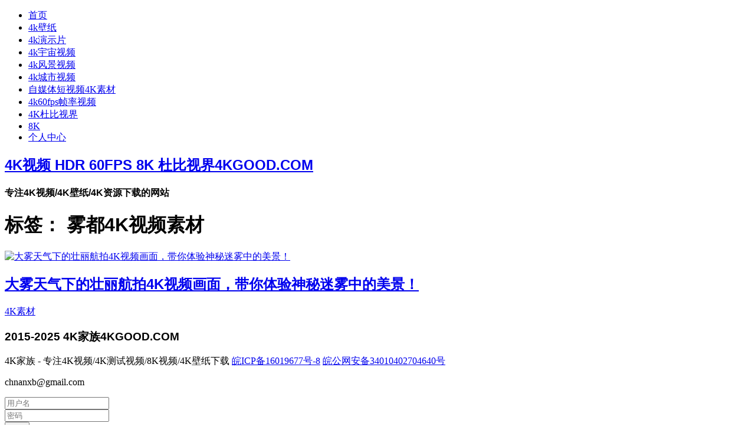

--- FILE ---
content_type: text/html; charset=UTF-8
request_url: http://www.4kgood.com/tag/%E9%9B%BE%E9%83%BD4k%E8%A7%86%E9%A2%91%E7%B4%A0%E6%9D%90
body_size: 6961
content:
<!DOCTYPE html>
<html lang="zh-Hans">
<head>
	<meta charset="UTF-8">
	<meta name="viewport" content="width=device-width, initial-scale=1">
	<link rel="profile" href="http://gmpg.org/xfn/11">
	<link rel="pingback" href="http://www.4kgood.com/xmlrpc.php">
	<title>雾都4K视频素材 | 4k视频下载4kGood.COM</title>
  

	<meta name='robots' content='max-image-preview:large' />
	<style>img:is([sizes="auto" i], [sizes^="auto," i]) { contain-intrinsic-size: 3000px 1500px }</style>
	<link rel="alternate" type="application/rss+xml" title="4k视频下载4kGood.COM &raquo; 雾都4K视频素材 标签 Feed" href="http://www.4kgood.com/tag/%e9%9b%be%e9%83%bd4k%e8%a7%86%e9%a2%91%e7%b4%a0%e6%9d%90/feed" />
<script type="text/javascript">
/* <![CDATA[ */
window._wpemojiSettings = {"baseUrl":"https:\/\/s.w.org\/images\/core\/emoji\/16.0.1\/72x72\/","ext":".png","svgUrl":"https:\/\/s.w.org\/images\/core\/emoji\/16.0.1\/svg\/","svgExt":".svg","source":{"concatemoji":"http:\/\/www.4kgood.com\/wp-includes\/js\/wp-emoji-release.min.js?ver=6.8.3"}};
/*! This file is auto-generated */
!function(s,n){var o,i,e;function c(e){try{var t={supportTests:e,timestamp:(new Date).valueOf()};sessionStorage.setItem(o,JSON.stringify(t))}catch(e){}}function p(e,t,n){e.clearRect(0,0,e.canvas.width,e.canvas.height),e.fillText(t,0,0);var t=new Uint32Array(e.getImageData(0,0,e.canvas.width,e.canvas.height).data),a=(e.clearRect(0,0,e.canvas.width,e.canvas.height),e.fillText(n,0,0),new Uint32Array(e.getImageData(0,0,e.canvas.width,e.canvas.height).data));return t.every(function(e,t){return e===a[t]})}function u(e,t){e.clearRect(0,0,e.canvas.width,e.canvas.height),e.fillText(t,0,0);for(var n=e.getImageData(16,16,1,1),a=0;a<n.data.length;a++)if(0!==n.data[a])return!1;return!0}function f(e,t,n,a){switch(t){case"flag":return n(e,"\ud83c\udff3\ufe0f\u200d\u26a7\ufe0f","\ud83c\udff3\ufe0f\u200b\u26a7\ufe0f")?!1:!n(e,"\ud83c\udde8\ud83c\uddf6","\ud83c\udde8\u200b\ud83c\uddf6")&&!n(e,"\ud83c\udff4\udb40\udc67\udb40\udc62\udb40\udc65\udb40\udc6e\udb40\udc67\udb40\udc7f","\ud83c\udff4\u200b\udb40\udc67\u200b\udb40\udc62\u200b\udb40\udc65\u200b\udb40\udc6e\u200b\udb40\udc67\u200b\udb40\udc7f");case"emoji":return!a(e,"\ud83e\udedf")}return!1}function g(e,t,n,a){var r="undefined"!=typeof WorkerGlobalScope&&self instanceof WorkerGlobalScope?new OffscreenCanvas(300,150):s.createElement("canvas"),o=r.getContext("2d",{willReadFrequently:!0}),i=(o.textBaseline="top",o.font="600 32px Arial",{});return e.forEach(function(e){i[e]=t(o,e,n,a)}),i}function t(e){var t=s.createElement("script");t.src=e,t.defer=!0,s.head.appendChild(t)}"undefined"!=typeof Promise&&(o="wpEmojiSettingsSupports",i=["flag","emoji"],n.supports={everything:!0,everythingExceptFlag:!0},e=new Promise(function(e){s.addEventListener("DOMContentLoaded",e,{once:!0})}),new Promise(function(t){var n=function(){try{var e=JSON.parse(sessionStorage.getItem(o));if("object"==typeof e&&"number"==typeof e.timestamp&&(new Date).valueOf()<e.timestamp+604800&&"object"==typeof e.supportTests)return e.supportTests}catch(e){}return null}();if(!n){if("undefined"!=typeof Worker&&"undefined"!=typeof OffscreenCanvas&&"undefined"!=typeof URL&&URL.createObjectURL&&"undefined"!=typeof Blob)try{var e="postMessage("+g.toString()+"("+[JSON.stringify(i),f.toString(),p.toString(),u.toString()].join(",")+"));",a=new Blob([e],{type:"text/javascript"}),r=new Worker(URL.createObjectURL(a),{name:"wpTestEmojiSupports"});return void(r.onmessage=function(e){c(n=e.data),r.terminate(),t(n)})}catch(e){}c(n=g(i,f,p,u))}t(n)}).then(function(e){for(var t in e)n.supports[t]=e[t],n.supports.everything=n.supports.everything&&n.supports[t],"flag"!==t&&(n.supports.everythingExceptFlag=n.supports.everythingExceptFlag&&n.supports[t]);n.supports.everythingExceptFlag=n.supports.everythingExceptFlag&&!n.supports.flag,n.DOMReady=!1,n.readyCallback=function(){n.DOMReady=!0}}).then(function(){return e}).then(function(){var e;n.supports.everything||(n.readyCallback(),(e=n.source||{}).concatemoji?t(e.concatemoji):e.wpemoji&&e.twemoji&&(t(e.twemoji),t(e.wpemoji)))}))}((window,document),window._wpemojiSettings);
/* ]]> */
</script>
<style id='wp-emoji-styles-inline-css' type='text/css'>

	img.wp-smiley, img.emoji {
		display: inline !important;
		border: none !important;
		box-shadow: none !important;
		height: 1em !important;
		width: 1em !important;
		margin: 0 0.07em !important;
		vertical-align: -0.1em !important;
		background: none !important;
		padding: 0 !important;
	}
</style>
<link rel='stylesheet' id='wp-block-library-css' href='http://www.4kgood.com/wp-includes/css/dist/block-library/style.min.css?ver=6.8.3' type='text/css' media='all' />
<style id='classic-theme-styles-inline-css' type='text/css'>
/*! This file is auto-generated */
.wp-block-button__link{color:#fff;background-color:#32373c;border-radius:9999px;box-shadow:none;text-decoration:none;padding:calc(.667em + 2px) calc(1.333em + 2px);font-size:1.125em}.wp-block-file__button{background:#32373c;color:#fff;text-decoration:none}
</style>
<style id='global-styles-inline-css' type='text/css'>
:root{--wp--preset--aspect-ratio--square: 1;--wp--preset--aspect-ratio--4-3: 4/3;--wp--preset--aspect-ratio--3-4: 3/4;--wp--preset--aspect-ratio--3-2: 3/2;--wp--preset--aspect-ratio--2-3: 2/3;--wp--preset--aspect-ratio--16-9: 16/9;--wp--preset--aspect-ratio--9-16: 9/16;--wp--preset--color--black: #000000;--wp--preset--color--cyan-bluish-gray: #abb8c3;--wp--preset--color--white: #ffffff;--wp--preset--color--pale-pink: #f78da7;--wp--preset--color--vivid-red: #cf2e2e;--wp--preset--color--luminous-vivid-orange: #ff6900;--wp--preset--color--luminous-vivid-amber: #fcb900;--wp--preset--color--light-green-cyan: #7bdcb5;--wp--preset--color--vivid-green-cyan: #00d084;--wp--preset--color--pale-cyan-blue: #8ed1fc;--wp--preset--color--vivid-cyan-blue: #0693e3;--wp--preset--color--vivid-purple: #9b51e0;--wp--preset--gradient--vivid-cyan-blue-to-vivid-purple: linear-gradient(135deg,rgba(6,147,227,1) 0%,rgb(155,81,224) 100%);--wp--preset--gradient--light-green-cyan-to-vivid-green-cyan: linear-gradient(135deg,rgb(122,220,180) 0%,rgb(0,208,130) 100%);--wp--preset--gradient--luminous-vivid-amber-to-luminous-vivid-orange: linear-gradient(135deg,rgba(252,185,0,1) 0%,rgba(255,105,0,1) 100%);--wp--preset--gradient--luminous-vivid-orange-to-vivid-red: linear-gradient(135deg,rgba(255,105,0,1) 0%,rgb(207,46,46) 100%);--wp--preset--gradient--very-light-gray-to-cyan-bluish-gray: linear-gradient(135deg,rgb(238,238,238) 0%,rgb(169,184,195) 100%);--wp--preset--gradient--cool-to-warm-spectrum: linear-gradient(135deg,rgb(74,234,220) 0%,rgb(151,120,209) 20%,rgb(207,42,186) 40%,rgb(238,44,130) 60%,rgb(251,105,98) 80%,rgb(254,248,76) 100%);--wp--preset--gradient--blush-light-purple: linear-gradient(135deg,rgb(255,206,236) 0%,rgb(152,150,240) 100%);--wp--preset--gradient--blush-bordeaux: linear-gradient(135deg,rgb(254,205,165) 0%,rgb(254,45,45) 50%,rgb(107,0,62) 100%);--wp--preset--gradient--luminous-dusk: linear-gradient(135deg,rgb(255,203,112) 0%,rgb(199,81,192) 50%,rgb(65,88,208) 100%);--wp--preset--gradient--pale-ocean: linear-gradient(135deg,rgb(255,245,203) 0%,rgb(182,227,212) 50%,rgb(51,167,181) 100%);--wp--preset--gradient--electric-grass: linear-gradient(135deg,rgb(202,248,128) 0%,rgb(113,206,126) 100%);--wp--preset--gradient--midnight: linear-gradient(135deg,rgb(2,3,129) 0%,rgb(40,116,252) 100%);--wp--preset--font-size--small: 13px;--wp--preset--font-size--medium: 20px;--wp--preset--font-size--large: 36px;--wp--preset--font-size--x-large: 42px;--wp--preset--spacing--20: 0.44rem;--wp--preset--spacing--30: 0.67rem;--wp--preset--spacing--40: 1rem;--wp--preset--spacing--50: 1.5rem;--wp--preset--spacing--60: 2.25rem;--wp--preset--spacing--70: 3.38rem;--wp--preset--spacing--80: 5.06rem;--wp--preset--shadow--natural: 6px 6px 9px rgba(0, 0, 0, 0.2);--wp--preset--shadow--deep: 12px 12px 50px rgba(0, 0, 0, 0.4);--wp--preset--shadow--sharp: 6px 6px 0px rgba(0, 0, 0, 0.2);--wp--preset--shadow--outlined: 6px 6px 0px -3px rgba(255, 255, 255, 1), 6px 6px rgba(0, 0, 0, 1);--wp--preset--shadow--crisp: 6px 6px 0px rgba(0, 0, 0, 1);}:where(.is-layout-flex){gap: 0.5em;}:where(.is-layout-grid){gap: 0.5em;}body .is-layout-flex{display: flex;}.is-layout-flex{flex-wrap: wrap;align-items: center;}.is-layout-flex > :is(*, div){margin: 0;}body .is-layout-grid{display: grid;}.is-layout-grid > :is(*, div){margin: 0;}:where(.wp-block-columns.is-layout-flex){gap: 2em;}:where(.wp-block-columns.is-layout-grid){gap: 2em;}:where(.wp-block-post-template.is-layout-flex){gap: 1.25em;}:where(.wp-block-post-template.is-layout-grid){gap: 1.25em;}.has-black-color{color: var(--wp--preset--color--black) !important;}.has-cyan-bluish-gray-color{color: var(--wp--preset--color--cyan-bluish-gray) !important;}.has-white-color{color: var(--wp--preset--color--white) !important;}.has-pale-pink-color{color: var(--wp--preset--color--pale-pink) !important;}.has-vivid-red-color{color: var(--wp--preset--color--vivid-red) !important;}.has-luminous-vivid-orange-color{color: var(--wp--preset--color--luminous-vivid-orange) !important;}.has-luminous-vivid-amber-color{color: var(--wp--preset--color--luminous-vivid-amber) !important;}.has-light-green-cyan-color{color: var(--wp--preset--color--light-green-cyan) !important;}.has-vivid-green-cyan-color{color: var(--wp--preset--color--vivid-green-cyan) !important;}.has-pale-cyan-blue-color{color: var(--wp--preset--color--pale-cyan-blue) !important;}.has-vivid-cyan-blue-color{color: var(--wp--preset--color--vivid-cyan-blue) !important;}.has-vivid-purple-color{color: var(--wp--preset--color--vivid-purple) !important;}.has-black-background-color{background-color: var(--wp--preset--color--black) !important;}.has-cyan-bluish-gray-background-color{background-color: var(--wp--preset--color--cyan-bluish-gray) !important;}.has-white-background-color{background-color: var(--wp--preset--color--white) !important;}.has-pale-pink-background-color{background-color: var(--wp--preset--color--pale-pink) !important;}.has-vivid-red-background-color{background-color: var(--wp--preset--color--vivid-red) !important;}.has-luminous-vivid-orange-background-color{background-color: var(--wp--preset--color--luminous-vivid-orange) !important;}.has-luminous-vivid-amber-background-color{background-color: var(--wp--preset--color--luminous-vivid-amber) !important;}.has-light-green-cyan-background-color{background-color: var(--wp--preset--color--light-green-cyan) !important;}.has-vivid-green-cyan-background-color{background-color: var(--wp--preset--color--vivid-green-cyan) !important;}.has-pale-cyan-blue-background-color{background-color: var(--wp--preset--color--pale-cyan-blue) !important;}.has-vivid-cyan-blue-background-color{background-color: var(--wp--preset--color--vivid-cyan-blue) !important;}.has-vivid-purple-background-color{background-color: var(--wp--preset--color--vivid-purple) !important;}.has-black-border-color{border-color: var(--wp--preset--color--black) !important;}.has-cyan-bluish-gray-border-color{border-color: var(--wp--preset--color--cyan-bluish-gray) !important;}.has-white-border-color{border-color: var(--wp--preset--color--white) !important;}.has-pale-pink-border-color{border-color: var(--wp--preset--color--pale-pink) !important;}.has-vivid-red-border-color{border-color: var(--wp--preset--color--vivid-red) !important;}.has-luminous-vivid-orange-border-color{border-color: var(--wp--preset--color--luminous-vivid-orange) !important;}.has-luminous-vivid-amber-border-color{border-color: var(--wp--preset--color--luminous-vivid-amber) !important;}.has-light-green-cyan-border-color{border-color: var(--wp--preset--color--light-green-cyan) !important;}.has-vivid-green-cyan-border-color{border-color: var(--wp--preset--color--vivid-green-cyan) !important;}.has-pale-cyan-blue-border-color{border-color: var(--wp--preset--color--pale-cyan-blue) !important;}.has-vivid-cyan-blue-border-color{border-color: var(--wp--preset--color--vivid-cyan-blue) !important;}.has-vivid-purple-border-color{border-color: var(--wp--preset--color--vivid-purple) !important;}.has-vivid-cyan-blue-to-vivid-purple-gradient-background{background: var(--wp--preset--gradient--vivid-cyan-blue-to-vivid-purple) !important;}.has-light-green-cyan-to-vivid-green-cyan-gradient-background{background: var(--wp--preset--gradient--light-green-cyan-to-vivid-green-cyan) !important;}.has-luminous-vivid-amber-to-luminous-vivid-orange-gradient-background{background: var(--wp--preset--gradient--luminous-vivid-amber-to-luminous-vivid-orange) !important;}.has-luminous-vivid-orange-to-vivid-red-gradient-background{background: var(--wp--preset--gradient--luminous-vivid-orange-to-vivid-red) !important;}.has-very-light-gray-to-cyan-bluish-gray-gradient-background{background: var(--wp--preset--gradient--very-light-gray-to-cyan-bluish-gray) !important;}.has-cool-to-warm-spectrum-gradient-background{background: var(--wp--preset--gradient--cool-to-warm-spectrum) !important;}.has-blush-light-purple-gradient-background{background: var(--wp--preset--gradient--blush-light-purple) !important;}.has-blush-bordeaux-gradient-background{background: var(--wp--preset--gradient--blush-bordeaux) !important;}.has-luminous-dusk-gradient-background{background: var(--wp--preset--gradient--luminous-dusk) !important;}.has-pale-ocean-gradient-background{background: var(--wp--preset--gradient--pale-ocean) !important;}.has-electric-grass-gradient-background{background: var(--wp--preset--gradient--electric-grass) !important;}.has-midnight-gradient-background{background: var(--wp--preset--gradient--midnight) !important;}.has-small-font-size{font-size: var(--wp--preset--font-size--small) !important;}.has-medium-font-size{font-size: var(--wp--preset--font-size--medium) !important;}.has-large-font-size{font-size: var(--wp--preset--font-size--large) !important;}.has-x-large-font-size{font-size: var(--wp--preset--font-size--x-large) !important;}
:where(.wp-block-post-template.is-layout-flex){gap: 1.25em;}:where(.wp-block-post-template.is-layout-grid){gap: 1.25em;}
:where(.wp-block-columns.is-layout-flex){gap: 2em;}:where(.wp-block-columns.is-layout-grid){gap: 2em;}
:root :where(.wp-block-pullquote){font-size: 1.5em;line-height: 1.6;}
</style>
<link rel='stylesheet' id='dashicons-css' href='http://www.4kgood.com/wp-includes/css/dashicons.min.css?ver=6.8.3' type='text/css' media='all' />
<link rel='stylesheet' id='post-views-counter-frontend-css' href='http://www.4kgood.com/wp-content/plugins/post-views-counter/css/frontend.css?ver=1.3.4' type='text/css' media='all' />
<link rel='stylesheet' id='stacker-style-css' href='http://www.4kgood.com/wp-content/themes/stacker-lite/style.css?ver=6.8.3' type='text/css' media='all' />
<link rel='stylesheet' id='font-awesome-css' href='http://www.4kgood.com/wp-content/themes/stacker-lite/inc/font-awesome-4.3.0/css/font-awesome.min.css?ver=6.8.3' type='text/css' media='all' />
<link rel='stylesheet' id='erphpdown-css' href='http://www.4kgood.com/wp-content/plugins/erphpdown/static/erphpdown.css?ver=16.22' type='text/css' media='screen' />
<link rel='stylesheet' id='erphplogin-css' href='http://www.4kgood.com/wp-content/plugins/erphplogin/static/erphplogin.css?ver=2.0' type='text/css' media='screen' />
<script type="text/javascript" src="http://www.4kgood.com/wp-includes/js/jquery/jquery.min.js?ver=3.7.1" id="jquery-core-js"></script>
<script type="text/javascript" src="http://www.4kgood.com/wp-includes/js/jquery/jquery-migrate.min.js?ver=3.4.1" id="jquery-migrate-js"></script>
<link rel="https://api.w.org/" href="http://www.4kgood.com/wp-json/" /><link rel="alternate" title="JSON" type="application/json" href="http://www.4kgood.com/wp-json/wp/v2/tags/141" /><link rel="EditURI" type="application/rsd+xml" title="RSD" href="http://www.4kgood.com/xmlrpc.php?rsd" />
<meta name="generator" content="WordPress 6.8.3" />
<style id="erphpdown-custom"></style>
	<!-- Fonts Plugin CSS - https://fontsplugin.com/ -->
	<style>
		:root {
--font-headings: Arial, Helvetica Neue, Helvetica, sans-serif;
}
#site-title, .site-title, #site-title a, .site-title a, .entry-title, .entry-title a, h1, h2, h3, h4, h5, h6, .widget-title {
font-family: Arial, Helvetica Neue, Helvetica, sans-serif;
font-style: normal;
 }
.entry-content h2, .post-content h2, .page-content h2, #content h2, .type-post h2, .type-page h2 {
font-family: Arial, Helvetica Neue, Helvetica, sans-serif;
 }
	</style>
	<!-- Fonts Plugin CSS -->
		
<link rel="icon" href="http://www.4kgood.com/wp-content/uploads/2021/04/cropped-4kmeelogo-192x192-1.png" sizes="192x192" />

</head>
 
<body class="archive tag tag-4k tag-141 wp-theme-stacker-lite">
<div id="cssmenu" class="align-center">
	<ul><li id="menu-item-15" class="menu-item menu-item-type-custom menu-item-object-custom menu-item-15"><a href="/">首页</a></li>
<li id="menu-item-8" class="menu-item menu-item-type-taxonomy menu-item-object-category menu-item-8"><a href="http://www.4kgood.com/4k-wallpaper">4k壁纸</a></li>
<li id="menu-item-9" class="menu-item menu-item-type-taxonomy menu-item-object-category menu-item-9"><a href="http://www.4kgood.com/4k-demos">4k演示片</a></li>
<li id="menu-item-96" class="menu-item menu-item-type-taxonomy menu-item-object-category menu-item-96"><a href="http://www.4kgood.com/4k-video/4k-outer-space">4k宇宙视频</a></li>
<li id="menu-item-12" class="menu-item menu-item-type-taxonomy menu-item-object-category menu-item-12"><a href="http://www.4kgood.com/4k-natural">4k风景视频</a></li>
<li id="menu-item-7" class="menu-item menu-item-type-taxonomy menu-item-object-category menu-item-7"><a href="http://www.4kgood.com/4k-city">4k城市视频</a></li>
<li id="menu-item-507" class="menu-item menu-item-type-taxonomy menu-item-object-category menu-item-507"><a href="http://www.4kgood.com/4k-video/short-video">自媒体短视频4K素材</a></li>
<li id="menu-item-2567" class="menu-item menu-item-type-custom menu-item-object-custom menu-item-2567"><a href="http://www.4kgood.com/tag/4k60%e5%b8%a7%e7%8e%87%e8%a7%86%e9%a2%91">4k60fps帧率视频</a></li>
<li id="menu-item-3257" class="menu-item menu-item-type-custom menu-item-object-custom menu-item-3257"><a href="http://www.4kgood.com/tag/4k%E6%9D%9C%E6%AF%94%E8%A7%86%E7%95%8C">4K杜比视界</a></li>
<li id="menu-item-2704" class="menu-item menu-item-type-taxonomy menu-item-object-category menu-item-2704"><a href="http://www.4kgood.com/8k-video">8K</a></li>
<li id="menu-item-62" class="erphp-login-must menu-item menu-item-type-post_type menu-item-object-page menu-item-62"><a href="http://www.4kgood.com/user">个人中心</a></li>
</ul></div>

<div id="header">
<div id="sitebranding">

<div class="site-branding">
								<h2 class="site-title"><a href="http://www.4kgood.com/" rel="home">4K视频 HDR 60FPS 8K 杜比视界4KGOOD.COM</a></h2>
			<h4 class="site-description">专注4K视频/4K壁纸/4K资源下载的网站</h4>
		</div><!-- .site-branding -->
	
	
	
	
	
	<div id="menu-social" class="menu">
			</div>
    </div><!--End Site Branding -->
</div>
<!--End Header -->
	<div class="demo-wrap">
		<div class="wrapper">
			<h1 class="archive-title">
				标签： <span>雾都4K视频素材</span>			</h1>
		<p></p> 

			<div class="masonry" id="scroll-wrapper">
													
<div class="item post-3187 post type-post status-publish format-standard has-post-thumbnail hentry category-4k-sourcematerial tag-4k">

	<a href="http://www.4kgood.com/3187.html"><img width="400" height="225" src="http://www.4kgood.com/wp-content/uploads/2023/08/iShot_2023-08-06_09.07.26-400x225.jpg" class=" wp-post-image" alt="大雾天气下的壮丽航拍4K视频画面，带你体验神秘迷雾中的美景！" decoding="async" fetchpriority="high" srcset="http://www.4kgood.com/wp-content/uploads/2023/08/iShot_2023-08-06_09.07.26-400x225.jpg 400w, http://www.4kgood.com/wp-content/uploads/2023/08/iShot_2023-08-06_09.07.26-300x169.jpg 300w, http://www.4kgood.com/wp-content/uploads/2023/08/iShot_2023-08-06_09.07.26-1024x576.jpg 1024w, http://www.4kgood.com/wp-content/uploads/2023/08/iShot_2023-08-06_09.07.26-768x432.jpg 768w, http://www.4kgood.com/wp-content/uploads/2023/08/iShot_2023-08-06_09.07.26-1536x864.jpg 1536w, http://www.4kgood.com/wp-content/uploads/2023/08/iShot_2023-08-06_09.07.26-1200x675.jpg 1200w, http://www.4kgood.com/wp-content/uploads/2023/08/iShot_2023-08-06_09.07.26.jpg 1766w" sizes="(max-width: 400px) 100vw, 400px" title="大雾天气下的壮丽航拍4K视频画面，带你体验神秘迷雾中的美景！" /></a>


	<h2 class="itemtitle"><a href="http://www.4kgood.com/3187.html">大雾天气下的壮丽航拍4K视频画面，带你体验神秘迷雾中的美景！</a></h2>
	<div class="itemcat">
	<a href="http://www.4kgood.com/4k-video/4k-sourcematerial" rel="category tag">4K素材</a>	</div>


</div><!--End Post -->							</div>
			<div class="pagination">
							</div>
		</div>
	</div>

<div id="footer">
	<div class="wrapper">
	 
		<!-- End Footer Widgets-->
				<div id="footercredits">
			<h3 class="footer-title"> 2015-2025 4K家族4KGOOD.COM 			
</h3>
4K家族 - 专注4K视频/4K测试视频/8K视频/4K壁纸下载 
			 <a href="https://beian.miit.gov.cn" rel="nofollow" >皖ICP备16019677号-8</a>
			 <a href="https://beian.mps.gov.cn/#/query/webSearch?code=34010402704640" rel="noreferrer" target="_blank">皖公网安备34010402704640号</a>
			<script>
				
var _hmt = _hmt || [];
(function() {
  var hm = document.createElement("script");
  hm.src = "https://hm.baidu.com/hm.js?52798426019ae3485265d4bd64362d10";
  var s = document.getElementsByTagName("script")[0]; 
  s.parentNode.insertBefore(hm, s);
})();
</script>

<p>		 
  chnanxb@gmail.com 
</p>

			<div class="footertext">
			
			</div>
		</div>
		


		<script type="speculationrules">
{"prefetch":[{"source":"document","where":{"and":[{"href_matches":"\/*"},{"not":{"href_matches":["\/wp-*.php","\/wp-admin\/*","\/wp-content\/uploads\/*","\/wp-content\/*","\/wp-content\/plugins\/*","\/wp-content\/themes\/stacker-lite\/*","\/*\\?(.+)"]}},{"not":{"selector_matches":"a[rel~=\"nofollow\"]"}},{"not":{"selector_matches":".no-prefetch, .no-prefetch a"}}]},"eagerness":"conservative"}]}
</script>
<script>window._ERPHPDOWN = {"uri":"http://www.4kgood.com/wp-content/plugins/erphpdown", "payment": "4", "wppay": "scan", "author": "mobantu"}</script>
<div class="sign">  
  <script>window._ERPHPLOGIN={www: 'http://www.4kgood.com/',uri: 'http://www.4kgood.com/wp-content/plugins/erphplogin/'};</script>    
  <div class="sign-mask"></div>     
  <div class="container ">      
    <div class="sign-tips"></div>     
    <form id="sign-in">  
      <div class="form-item"><input type="text" name="user_login" class="form-control" id="user_login" placeholder="用户名"><i class="dripicons dripicons-user"></i></div>     
      <div class="form-item"><input type="password" name="password" class="form-control" id="user_pass" placeholder="密码"><i class="dripicons dripicons-lock"></i></div>     
      <div class="sign-submit">     
        <input type="button" class="btn signinsubmit-loader" name="submit" value="登录">        
        <input type="hidden" name="action" value="signin">      
      </div>      
      <div class="sign-trans">没有账号？ <a href="javascript:;"  style="
    color: #f00;font-weight:bold;
" class="signup-loader">注册</a><a href="http://www.4kgood.com/wp-login.php?action=lostpassword" style="float:right" rel="nofollow" target="_blank">忘记密码？</a></div>  
         
    </form>     
    <form id="sign-up" style="display: none;">          
      <div class="form-item"><input type="text" name="name" class="form-control" id="user_register" placeholder="用户名"><i class="dripicons dripicons-user"></i></div>      
      <div class="form-item"><input type="email" name="email" class="form-control" id="user_email" placeholder="邮箱"><i class="dripicons dripicons-mail"></i></div>    
      <div class="form-item"><input type="password" name="password2" class="form-control" id="user_pass2" placeholder="密码"><i class="dripicons dripicons-lock"></i></div> 
      <div class="form-item"><input type="password" name="password3" class="form-control" id="user_pass2" placeholder="重复密码"><i class="dripicons dripicons-lock"></i></div> 

      <div class="sign-submit">     
        <input type="button" class="btn signupsubmit-loader" name="submit" value="注册">        
        <input type="hidden" name="action" value="signup">          
      </div>      
      <div class="sign-trans">已有账号？ <a href="javascript:;" class="signin-loader">登录</a></div>   
       
    </form>     
  </div>      
</div>
<script type="text/javascript" src="http://www.4kgood.com/wp-content/themes/stacker-lite/inc/js/script.js?ver=20130115" id="stacker-top-menu-js"></script>
<script type="text/javascript" id="erphpdown-js-extra">
/* <![CDATA[ */
var _ERPHP = {"ajaxurl":"http:\/\/www.4kgood.com\/wp-admin\/admin-ajax.php"};
/* ]]> */
</script>
<script type="text/javascript" src="http://www.4kgood.com/wp-content/plugins/erphpdown/static/erphpdown.js?ver=16.22" id="erphpdown-js"></script>
<script type="text/javascript" id="erphplogin-js-extra">
/* <![CDATA[ */
var erphplogin_ajax_url = "http:\/\/www.4kgood.com\/wp-admin\/admin-ajax.php";
/* ]]> */
</script>
<script type="text/javascript" src="http://www.4kgood.com/wp-content/plugins/erphplogin/static/erphplogin.js?ver=2.0" id="erphplogin-js"></script>
	</div>
	<!-- End Wrapper -->
</div><!-- End Footer -->

</body>
</html>